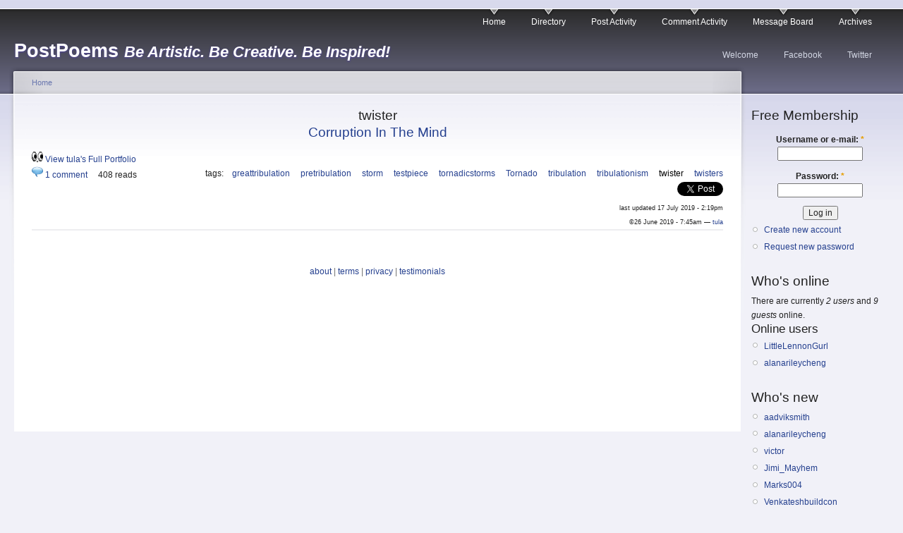

--- FILE ---
content_type: text/html; charset=utf-8
request_url: https://www.postpoems.org/tags/twister
body_size: 3481
content:
<!DOCTYPE html PUBLIC "-//W3C//DTD XHTML 1.0 Strict//EN"
  "http://www.w3.org/TR/xhtml1/DTD/xhtml1-strict.dtd">
<html xmlns="http://www.w3.org/1999/xhtml" 
	  xmlns:og="http://opengraphprotocol.org/schema/" 
	  xmlns:fb="http://www.facebook.com/2008/fbml" 
	  xml:lang="en" lang="en" dir="ltr">
  <head>
<meta http-equiv="Content-Type" content="text/html; charset=utf-8" />
    <meta http-equiv="Content-Type" content="text/html; charset=utf-8" />
<link rel="alternate" type="application/rss+xml" title="RSS - twister" href="/taxonomy/term/40174/0/feed" />
<link rel="shortcut icon" href="/sites/default/files/garland4pp_favicon.ico" type="image/x-icon" />
    <title>twister | PostPoems</title>
    <link type="text/css" rel="stylesheet" media="all" href="/sites/default/files/css/css_e2c6c9388ae82f22d4134bc665b1a2f6.css" />
<link type="text/css" rel="stylesheet" media="print" href="/sites/default/files/css/css_c14ffd22eacda0ef667f884ae6d6d7ae.css" />
    <script type="text/javascript" src="/sites/default/files/js/js_e83529efd81b5e45de3e89e767d0a79b.js"></script>
<script type="text/javascript">
<!--//--><![CDATA[//><!--
jQuery.extend(Drupal.settings, { "basePath": "/", "user_relationships_ui": { "loadingimage": "/sites/all/modules/user_relationships/user_relationships_ui/images/loadingAnimation.gif", "savingimage": "/sites/all/modules/user_relationships/user_relationships_ui/images/savingimage.gif", "position": { "position": "absolute", "left": "0", "top": "0" } }, "googleanalytics": { "trackOutbound": 1, "trackDownload": 1, "trackDownloadExtensions": "7z|aac|arc|arj|asf|asx|avi|bin|csv|doc(x|m)?|dot(x|m)?|exe|flv|gif|gz|gzip|hqx|jar|jpe?g|js|mp(2|3|4|e?g)|mov(ie)?|msi|msp|pdf|phps|png|ppt(x|m)?|pot(x|m)?|pps(x|m)?|ppam|sld(x|m)?|thmx|qtm?|ra(m|r)?|sea|sit|tar|tgz|torrent|txt|wav|wma|wmv|wpd|xls(x|m|b)?|xlt(x|m)|xlam|xml|z|zip" } });
//--><!]]>
</script>
<script type="text/javascript">
<!--//--><![CDATA[//><!--
window.google_analytics_uacct = "UA-19714572-1";
//--><!]]>
</script>
<script type="text/javascript">
<!--//--><![CDATA[//><!--
(function(i,s,o,g,r,a,m){i["GoogleAnalyticsObject"]=r;i[r]=i[r]||function(){(i[r].q=i[r].q||[]).push(arguments)},i[r].l=1*new Date();a=s.createElement(o),m=s.getElementsByTagName(o)[0];a.async=1;a.src=g;m.parentNode.insertBefore(a,m)})(window,document,"script","/sites/default/files/googleanalytics/analytics.js?l","ga");ga("create", "UA-19714572-1", { "cookieDomain": "auto" });ga("send", "pageview");
//--><!]]>
</script>
    <!--[if lt IE 7]>
      <link type="text/css" rel="stylesheet" media="all" href="/sites/all/themes/garland4pp/fix-ie.css" />    <![endif]-->
    <meta name="viewport" content="width=device-width, initial-scale=1">
  </head>
  <body class="sidebar-right">

<!-- Layout -->
  <div id="header-region" class="clear-block"></div>

    <div id="wrapper">
    <div id="container" class="clear-block">

      <div id="header">
        <div id="logo-floater">
        <h1><a href="/" title="PostPoems Be Artistic. Be Creative. Be Inspired!"><span class="site-name">PostPoems</span> <span class="site-slogan">Be Artistic. Be Creative. Be Inspired!</span></a></h1>        </div>

                  <ul class="links primary-links"><li class="menu-6460 first"><a href="/" title="">Home</a></li>
<li class="menu-1797"><a href="/authors" title="Searchable Index of Authors">Directory</a></li>
<li class="menu-12122"><a href="/author-activity">Post Activity</a></li>
<li class="menu-6527"><a href="/comment-activity" title="Recent comments">Comment Activity</a></li>
<li class="menu-4531"><a href="/forum" title="">Message Board</a></li>
<li class="menu-1771 last"><a href="/archive" title="Previous Poem Archives by Month">Archives</a></li>
</ul>                          <ul class="links secondary-links"><li class="menu-6465 first"><a href="/getting-started" title="Getting Started!">Welcome</a></li>
<li class="menu-4471"><a href="http://facebook.com/postpoems" title="Visit our Fan Page on Facebook">Facebook</a></li>
<li class="menu-6030 last"><a href="http://twitter.com/postpoems" title="Follow us on Twitter">Twitter</a></li>
</ul>        
      </div> <!-- /header -->

      
      <div id="center"><div id="squeeze"><div class="right-corner"><div class="left-corner">
          <div class="breadcrumb"><a href="/">Home</a></div>                              <h2>twister</h2>                                                  <div class="clear-block">
            <div id="node-1077475" class="node">


  <h2><a href="/authors/tula/poem/1077475" title="Corruption In The Mind">Corruption In The Mind</a></h2>

  <div class="content clear-block">
      </div>

  <div class="clear-block">
        <img src="/sites/all/themes/garland4pp/images/eyesr.gif" height="16" width="16" border="0" />
    <a href="/authors/tula/portfolio" style="font-weigth:bold;">View tula's Full Portfolio</a>

    <div class="meta">
          <div class="terms">tags:<ul class="links inline"><li class="taxonomy_term_40170 first"><a href="/tags/greattribulation" rel="tag" title="">greattribulation</a></li>
<li class="taxonomy_term_40166"><a href="/tags/pretribulation" rel="tag" title="">pretribulation</a></li>
<li class="taxonomy_term_2610"><a href="/poem-tags/storm" rel="tag" title="">storm</a></li>
<li class="taxonomy_term_40674"><a href="/tags/testpiece" rel="tag" title="">testpiece</a></li>
<li class="taxonomy_term_40173"><a href="/tags/tornadicstorms" rel="tag" title="">tornadicstorms</a></li>
<li class="taxonomy_term_8916"><a href="/tags/tornado" rel="tag" title="">Tornado</a></li>
<li class="taxonomy_term_40169"><a href="/tags/tribulation" rel="tag" title="">tribulation</a></li>
<li class="taxonomy_term_40172"><a href="/tags/tribulationism" rel="tag" title="">tribulationism</a></li>
<li class="taxonomy_term_40174 active"><a href="/tags/twister" rel="tag" title="" class="active">twister</a></li>
<li class="taxonomy_term_40175 last"><a href="/tags/twisters" rel="tag" title="">twisters</a></li>
</ul></div>
        </div>

          <div class="links">
        <img src="/sites/all/themes/garland4pp/images/comment-icon.png" height="16" width="16" border="0" /> <ul class="links inline"><li class="comment_comments first"><a href="/authors/tula/poem/1077475#comments" title="Jump to the first comment of this posting.">1 comment</a></li>
<li class="statistics_counter last"><span>408 reads</span></li>
</ul>      </div>
    
          <div class="submitted">
        <a name="fb_share" style="" type="button"></a> 
        <a href="https://twitter.com/share?via=postpoems&count=none" class="twitter-share-button">Tweet</a> 
        <br /> 

	  last updated 17 July 2019 - 2:19pm<br />
        &copy;26 June 2019 - 7:45am — <a href="/authors/tula" title="View user profile.">tula</a>
      </div>
    
  </div>
</div>

<script src="http://static.ak.fbcdn.net/connect.php/js/FB.Share" type="text/javascript"></script>
<script src="//platform.twitter.com/widgets.js" type="text/javascript"></script>
          </div>
                    <div id="footer"><a href="/getting-started">about</a> | <a href="/terms">terms</a> | <a href="/privacy">privacy</a> | <a href="/forum/postpoems-town-square/faq/906063">testimonials</a></div>
      </div></div></div></div> <!-- /.left-corner, /.right-corner, /#squeeze, /#center -->

              <div id="sidebar-right" class="sidebar">
                    <div id="block-user-0" class="clear-block block block-user">

  <h2>Free Membership</h2>

  <div class="content"><form action="/tags/twister?destination=taxonomy%2Fterm%2F40174"  accept-charset="UTF-8" method="post" id="user-login-form">
<div><div class="form-item" id="edit-name-wrapper">
 <label for="edit-name">Username or e-mail: <span class="form-required" title="This field is required.">*</span></label>
 <input type="text" maxlength="60" name="name" id="edit-name" size="15" value="" class="form-text required" />
</div>
<div class="form-item" id="edit-pass-wrapper">
 <label for="edit-pass">Password: <span class="form-required" title="This field is required.">*</span></label>
 <input type="password" name="pass" id="edit-pass"  maxlength="60"  size="15"  class="form-text required" />
</div>
<input type="submit" name="op" id="edit-submit" value="Log in"  class="form-submit" />
<div class="item-list"><ul><li class="first"><a href="/user/register" title="Create a new user account.">Create new account</a></li>
<li class="last"><a href="/user/password" title="Request new password via e-mail.">Request new password</a></li>
</ul></div><input type="hidden" name="form_build_id" id="form-_h3YWJmrXFxpYKgGBriffvJJBYU2pYfjIH6vkWd9uzI" value="form-_h3YWJmrXFxpYKgGBriffvJJBYU2pYfjIH6vkWd9uzI"  />
<input type="hidden" name="form_id" id="edit-user-login-block" value="user_login_block"  />

</div></form>
</div>
</div>
<div id="block-user-3" class="clear-block block block-user">

  <h2>Who's online</h2>

  <div class="content">There are currently <em>2 users</em> and <em>9 guests</em> online.<div class="item-list"><h3>Online users</h3><ul><li class="first"><a href="/authors/littlelennongurl" title="View user profile.">LittleLennonGurl</a></li>
<li class="last"><a href="/authors/alanarileycheng" title="View user profile.">alanarileycheng</a></li>
</ul></div></div>
</div>
<div id="block-user-2" class="clear-block block block-user">

  <h2>Who's new</h2>

  <div class="content"><div class="item-list"><ul><li class="first"><a href="/authors/aadviksmith" title="View user profile.">aadviksmith</a></li>
<li><a href="/authors/alanarileycheng" title="View user profile.">alanarileycheng</a></li>
<li><a href="/authors/victor" title="View user profile.">victor</a></li>
<li><a href="/authors/jimi_mayhem" title="View user profile.">Jimi_Mayhem</a></li>
<li><a href="/authors/marks004" title="View user profile.">Marks004</a></li>
<li class="last"><a href="/authors/venkateshbuildcon" title="View user profile.">Venkateshbuildcon</a></li>
</ul></div></div>
</div>
        </div>
      
    </div> <!-- /container -->
  </div>
<!-- /layout -->

  <div id="user_relationships_popup_form" class="user_relationships_ui_popup_form"></div>  </body>
</html>
